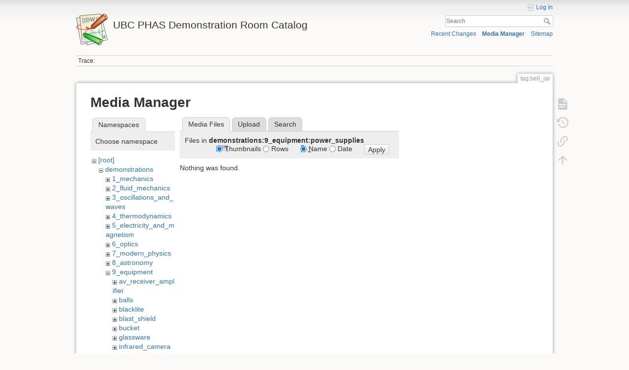

--- FILE ---
content_type: text/html; charset=utf-8
request_url: https://democart.phas.ubc.ca/doku.php?id=tag:bell_jar&ns=demonstrations%3A9_equipment%3Apower_supplies&tab_files=files&do=media
body_size: 24290
content:
<!DOCTYPE html>
<html lang="en" dir="ltr" class="no-js">
<head>
    <meta charset="utf-8" />
    <title>tag:bell_jar [UBC PHAS Demonstration Room Catalog]</title>
    <meta name="generator" content="DokuWiki"/>
<meta name="theme-color" content="#008800"/>
<meta name="robots" content="noindex,nofollow"/>
<link rel="search" type="application/opensearchdescription+xml" href="/lib/exe/opensearch.php" title="UBC PHAS Demonstration Room Catalog"/>
<link rel="start" href="/"/>
<link rel="contents" href="/doku.php?id=tag:bell_jar&amp;do=index" title="Sitemap"/>
<link rel="manifest" href="/lib/exe/manifest.php" crossorigin="use-credentials"/>
<link rel="alternate" type="application/rss+xml" title="Recent Changes" href="/feed.php"/>
<link rel="alternate" type="application/rss+xml" title="Current namespace" href="/feed.php?mode=list&amp;ns=tag"/>
<link rel="alternate" type="text/html" title="Plain HTML" href="/doku.php?do=export_xhtml&amp;id=tag:bell_jar"/>
<link rel="alternate" type="text/plain" title="Wiki Markup" href="/doku.php?do=export_raw&amp;id=tag:bell_jar"/>
<link rel="stylesheet" href="/lib/exe/css.php?t=dokuwiki&amp;tseed=312055438ab80b130bfdb947372d2f34"/>
<script >var NS='tag';var JSINFO = {"move_renameokay":false,"move_allowrename":false,"schemes":["http","https","telnet","gopher","wais","ftp","ed2k","irc","ldap"],"id":"tag:bell_jar","namespace":"tag","ACT":"media","useHeadingNavigation":1,"useHeadingContent":1};(function(H){H.className=H.className.replace(/\bno-js\b/,'js')})(document.documentElement);</script>
<script src="/lib/exe/jquery.php?tseed=8faf3dc90234d51a499f4f428a0eae43" defer="defer"></script>
<script src="/lib/exe/js.php?t=dokuwiki&amp;tseed=312055438ab80b130bfdb947372d2f34" defer="defer"></script>
    <meta name="viewport" content="width=device-width,initial-scale=1" />
    <link rel="shortcut icon" href="/lib/tpl/dokuwiki/images/favicon.ico" />
<link rel="apple-touch-icon" href="/lib/tpl/dokuwiki/images/apple-touch-icon.png" />
    </head>

<body>
    <div id="dokuwiki__site"><div id="dokuwiki__top" class="site dokuwiki mode_media tpl_dokuwiki  notFound   ">

        
<!-- ********** HEADER ********** -->
<header id="dokuwiki__header"><div class="pad group">

    
    <div class="headings group">
        <ul class="a11y skip">
            <li><a href="#dokuwiki__content">skip to content</a></li>
        </ul>

        <h1 class="logo"><a href="/doku.php?id=start"  accesskey="h" title="Home [h]"><img src="/lib/tpl/dokuwiki/images/logo.png" width="64" height="64" alt="" /><span>UBC PHAS Demonstration Room Catalog</span></a></h1>
            </div>

    <div class="tools group">
        <!-- USER TOOLS -->
                    <div id="dokuwiki__usertools">
                <h3 class="a11y">User Tools</h3>
                <ul>
                    <li class="action login"><a href="/doku.php?id=tag:bell_jar&amp;do=login&amp;sectok=" title="Log In" rel="nofollow"><span>Log In</span><svg xmlns="http://www.w3.org/2000/svg" width="24" height="24" viewBox="0 0 24 24"><path d="M10 17.25V14H3v-4h7V6.75L15.25 12 10 17.25M8 2h9a2 2 0 0 1 2 2v16a2 2 0 0 1-2 2H8a2 2 0 0 1-2-2v-4h2v4h9V4H8v4H6V4a2 2 0 0 1 2-2z"/></svg></a></li>                </ul>
            </div>
        
        <!-- SITE TOOLS -->
        <div id="dokuwiki__sitetools">
            <h3 class="a11y">Site Tools</h3>
            <form action="/doku.php?id=start" method="get" role="search" class="search doku_form" id="dw__search" accept-charset="utf-8"><input type="hidden" name="do" value="search" /><input type="hidden" name="id" value="tag:bell_jar" /><div class="no"><input name="q" type="text" class="edit" title="[F]" accesskey="f" placeholder="Search" autocomplete="on" id="qsearch__in" value="" /><button value="1" type="submit" title="Search">Search</button><div id="qsearch__out" class="ajax_qsearch JSpopup"></div></div></form>            <div class="mobileTools">
                <form action="/doku.php" method="get" accept-charset="utf-8"><div class="no"><input type="hidden" name="id" value="tag:bell_jar" /><select name="do" class="edit quickselect" title="Tools"><option value="">Tools</option><optgroup label="Page Tools"><option value="">Show page</option><option value="revisions">Old revisions</option><option value="backlink">Backlinks</option></optgroup><optgroup label="Site Tools"><option value="recent">Recent Changes</option><option value="media">Media Manager</option><option value="index">Sitemap</option></optgroup><optgroup label="User Tools"><option value="login">Log In</option></optgroup></select><button type="submit">&gt;</button></div></form>            </div>
            <ul>
                <li class="action recent"><a href="/doku.php?id=tag:bell_jar&amp;do=recent" title="Recent Changes [r]" rel="nofollow" accesskey="r">Recent Changes</a></li><li class="action media"><a href="/doku.php?id=tag:bell_jar&amp;do=media&amp;ns=tag" title="Media Manager" rel="nofollow">Media Manager</a></li><li class="action index"><a href="/doku.php?id=tag:bell_jar&amp;do=index" title="Sitemap [x]" rel="nofollow" accesskey="x">Sitemap</a></li>            </ul>
        </div>

    </div>

    <!-- BREADCRUMBS -->
            <div class="breadcrumbs">
                                        <div class="trace"><span class="bchead">Trace:</span></div>
                    </div>
    
    <hr class="a11y" />
</div></header><!-- /header -->

        <div class="wrapper group">

            
            <!-- ********** CONTENT ********** -->
            <main id="dokuwiki__content"><div class="pad group">
                
                <div class="pageId"><span>tag:bell_jar</span></div>

                <div class="page group">
                                                            <!-- wikipage start -->
                    <div id="mediamanager__page">
<h1>Media Manager</h1>
<div class="panel namespaces">
<h2>Namespaces</h2>
<div class="panelHeader">Choose namespace</div>
<div class="panelContent" id="media__tree">

<ul class="idx">
<li class="media level0 open"><img src="/lib/images/minus.gif" alt="−" /><div class="li"><a href="/doku.php?id=tag:bell_jar&amp;ns=&amp;tab_files=files&amp;do=media" class="idx_dir">[root]</a></div>
<ul class="idx">
<li class="media level1 open"><img src="/lib/images/minus.gif" alt="−" /><div class="li"><a href="/doku.php?id=tag:bell_jar&amp;ns=demonstrations&amp;tab_files=files&amp;do=media" class="idx_dir">demonstrations</a></div>
<ul class="idx">
<li class="media level2 closed"><img src="/lib/images/plus.gif" alt="+" /><div class="li"><a href="/doku.php?id=tag:bell_jar&amp;ns=demonstrations%3A1_mechanics&amp;tab_files=files&amp;do=media" class="idx_dir">1_mechanics</a></div></li>
<li class="media level2 closed"><img src="/lib/images/plus.gif" alt="+" /><div class="li"><a href="/doku.php?id=tag:bell_jar&amp;ns=demonstrations%3A2_fluid_mechanics&amp;tab_files=files&amp;do=media" class="idx_dir">2_fluid_mechanics</a></div></li>
<li class="media level2 closed"><img src="/lib/images/plus.gif" alt="+" /><div class="li"><a href="/doku.php?id=tag:bell_jar&amp;ns=demonstrations%3A3_oscillations_and_waves&amp;tab_files=files&amp;do=media" class="idx_dir">3_oscillations_and_waves</a></div></li>
<li class="media level2 closed"><img src="/lib/images/plus.gif" alt="+" /><div class="li"><a href="/doku.php?id=tag:bell_jar&amp;ns=demonstrations%3A4_thermodynamics&amp;tab_files=files&amp;do=media" class="idx_dir">4_thermodynamics</a></div></li>
<li class="media level2 closed"><img src="/lib/images/plus.gif" alt="+" /><div class="li"><a href="/doku.php?id=tag:bell_jar&amp;ns=demonstrations%3A5_electricity_and_magnetism&amp;tab_files=files&amp;do=media" class="idx_dir">5_electricity_and_magnetism</a></div></li>
<li class="media level2 closed"><img src="/lib/images/plus.gif" alt="+" /><div class="li"><a href="/doku.php?id=tag:bell_jar&amp;ns=demonstrations%3A6_optics&amp;tab_files=files&amp;do=media" class="idx_dir">6_optics</a></div></li>
<li class="media level2 closed"><img src="/lib/images/plus.gif" alt="+" /><div class="li"><a href="/doku.php?id=tag:bell_jar&amp;ns=demonstrations%3A7_modern_physics&amp;tab_files=files&amp;do=media" class="idx_dir">7_modern_physics</a></div></li>
<li class="media level2 closed"><img src="/lib/images/plus.gif" alt="+" /><div class="li"><a href="/doku.php?id=tag:bell_jar&amp;ns=demonstrations%3A8_astronomy&amp;tab_files=files&amp;do=media" class="idx_dir">8_astronomy</a></div></li>
<li class="media level2 open"><img src="/lib/images/minus.gif" alt="−" /><div class="li"><a href="/doku.php?id=tag:bell_jar&amp;ns=demonstrations%3A9_equipment&amp;tab_files=files&amp;do=media" class="idx_dir">9_equipment</a></div>
<ul class="idx">
<li class="media level3 closed"><img src="/lib/images/plus.gif" alt="+" /><div class="li"><a href="/doku.php?id=tag:bell_jar&amp;ns=demonstrations%3A9_equipment%3Aav_receiver_amplifier&amp;tab_files=files&amp;do=media" class="idx_dir">av_receiver_amplifier</a></div></li>
<li class="media level3 closed"><img src="/lib/images/plus.gif" alt="+" /><div class="li"><a href="/doku.php?id=tag:bell_jar&amp;ns=demonstrations%3A9_equipment%3Aballs&amp;tab_files=files&amp;do=media" class="idx_dir">balls</a></div></li>
<li class="media level3 closed"><img src="/lib/images/plus.gif" alt="+" /><div class="li"><a href="/doku.php?id=tag:bell_jar&amp;ns=demonstrations%3A9_equipment%3Ablacklite&amp;tab_files=files&amp;do=media" class="idx_dir">blacklite</a></div></li>
<li class="media level3 closed"><img src="/lib/images/plus.gif" alt="+" /><div class="li"><a href="/doku.php?id=tag:bell_jar&amp;ns=demonstrations%3A9_equipment%3Ablast_shield&amp;tab_files=files&amp;do=media" class="idx_dir">blast_shield</a></div></li>
<li class="media level3 closed"><img src="/lib/images/plus.gif" alt="+" /><div class="li"><a href="/doku.php?id=tag:bell_jar&amp;ns=demonstrations%3A9_equipment%3Abucket&amp;tab_files=files&amp;do=media" class="idx_dir">bucket</a></div></li>
<li class="media level3 closed"><img src="/lib/images/plus.gif" alt="+" /><div class="li"><a href="/doku.php?id=tag:bell_jar&amp;ns=demonstrations%3A9_equipment%3Aglassware&amp;tab_files=files&amp;do=media" class="idx_dir">glassware</a></div></li>
<li class="media level3 closed"><img src="/lib/images/plus.gif" alt="+" /><div class="li"><a href="/doku.php?id=tag:bell_jar&amp;ns=demonstrations%3A9_equipment%3Ainfrared_camera&amp;tab_files=files&amp;do=media" class="idx_dir">infrared_camera</a></div></li>
<li class="media level3 closed"><img src="/lib/images/plus.gif" alt="+" /><div class="li"><a href="/doku.php?id=tag:bell_jar&amp;ns=demonstrations%3A9_equipment%3Alightbulb_with_holder&amp;tab_files=files&amp;do=media" class="idx_dir">lightbulb_with_holder</a></div></li>
<li class="media level3 closed"><img src="/lib/images/plus.gif" alt="+" /><div class="li"><a href="/doku.php?id=tag:bell_jar&amp;ns=demonstrations%3A9_equipment%3Alight_sources&amp;tab_files=files&amp;do=media" class="idx_dir">light_sources</a></div></li>
<li class="media level3 closed"><img src="/lib/images/plus.gif" alt="+" /><div class="li"><a href="/doku.php?id=tag:bell_jar&amp;ns=demonstrations%3A9_equipment%3Aliquid_nitrogen_dewar&amp;tab_files=files&amp;do=media" class="idx_dir">liquid_nitrogen_dewar</a></div></li>
<li class="media level3 closed"><img src="/lib/images/plus.gif" alt="+" /><div class="li"><a href="/doku.php?id=tag:bell_jar&amp;ns=demonstrations%3A9_equipment%3Ameasuring_devices&amp;tab_files=files&amp;do=media" class="idx_dir">measuring_devices</a></div></li>
<li class="media level3 closed"><img src="/lib/images/plus.gif" alt="+" /><div class="li"><a href="/doku.php?id=tag:bell_jar&amp;ns=demonstrations%3A9_equipment%3Ametronome&amp;tab_files=files&amp;do=media" class="idx_dir">metronome</a></div></li>
<li class="media level3 closed"><img src="/lib/images/plus.gif" alt="+" /><div class="li"><a href="/doku.php?id=tag:bell_jar&amp;ns=demonstrations%3A9_equipment%3Amirrors&amp;tab_files=files&amp;do=media" class="idx_dir">mirrors</a></div></li>
<li class="media level3 closed"><img src="/lib/images/plus.gif" alt="+" /><div class="li"><a href="/doku.php?id=tag:bell_jar&amp;ns=demonstrations%3A9_equipment%3Aoscilliscopes_and_function_generators&amp;tab_files=files&amp;do=media" class="idx_dir">oscilliscopes_and_function_generators</a></div></li>
<li class="media level3 closed"><img src="/lib/images/plus.gif" alt="+" /><div class="li"><a href="/doku.php?id=tag:bell_jar&amp;ns=demonstrations%3A9_equipment%3Aother&amp;tab_files=files&amp;do=media" class="idx_dir">other</a></div></li>
<li class="media level3 closed"><img src="/lib/images/plus.gif" alt="+" /><div class="li"><a href="/doku.php?id=tag:bell_jar&amp;ns=demonstrations%3A9_equipment%3Aportable_burner&amp;tab_files=files&amp;do=media" class="idx_dir">portable_burner</a></div></li>
<li class="media level3 open"><img src="/lib/images/minus.gif" alt="−" /><div class="li"><a href="/doku.php?id=tag:bell_jar&amp;ns=demonstrations%3A9_equipment%3Apower_supplies&amp;tab_files=files&amp;do=media" class="idx_dir">power_supplies</a></div>
<ul class="idx">
<li class="media level4 closed"><img src="/lib/images/plus.gif" alt="+" /><div class="li"><a href="/doku.php?id=tag:bell_jar&amp;ns=demonstrations%3A9_equipment%3Apower_supplies%3A3_kv_power_supply&amp;tab_files=files&amp;do=media" class="idx_dir">3_kv_power_supply</a></div></li>
<li class="media level4 closed"><img src="/lib/images/plus.gif" alt="+" /><div class="li"><a href="/doku.php?id=tag:bell_jar&amp;ns=demonstrations%3A9_equipment%3Apower_supplies%3A3_kv_voltage_supplier&amp;tab_files=files&amp;do=media" class="idx_dir">3_kv_voltage_supplier</a></div></li>
<li class="media level4 closed"><img src="/lib/images/plus.gif" alt="+" /><div class="li"><a href="/doku.php?id=tag:bell_jar&amp;ns=demonstrations%3A9_equipment%3Apower_supplies%3A20ma_current_supply&amp;tab_files=files&amp;do=media" class="idx_dir">20ma_current_supply</a></div></li>
<li class="media level4 closed"><img src="/lib/images/plus.gif" alt="+" /><div class="li"><a href="/doku.php?id=tag:bell_jar&amp;ns=demonstrations%3A9_equipment%3Apower_supplies%3A50w_power_supply&amp;tab_files=files&amp;do=media" class="idx_dir">50w_power_supply</a></div></li>
<li class="media level4 closed"><img src="/lib/images/plus.gif" alt="+" /><div class="li"><a href="/doku.php?id=tag:bell_jar&amp;ns=demonstrations%3A9_equipment%3Apower_supplies%3A60a_current_supply&amp;tab_files=files&amp;do=media" class="idx_dir">60a_current_supply</a></div></li>
<li class="media level4 closed"><img src="/lib/images/plus.gif" alt="+" /><div class="li"><a href="/doku.php?id=tag:bell_jar&amp;ns=demonstrations%3A9_equipment%3Apower_supplies%3A120w_power_supply&amp;tab_files=files&amp;do=media" class="idx_dir">120w_power_supply</a></div></li>
<li class="media level4 closed"><img src="/lib/images/plus.gif" alt="+" /><div class="li"><a href="/doku.php?id=tag:bell_jar&amp;ns=demonstrations%3A9_equipment%3Apower_supplies%3A160w_power_supply&amp;tab_files=files&amp;do=media" class="idx_dir">160w_power_supply</a></div></li>
<li class="media level4 closed"><img src="/lib/images/plus.gif" alt="+" /><div class="li"><a href="/doku.php?id=tag:bell_jar&amp;ns=demonstrations%3A9_equipment%3Apower_supplies%3A1000w_power_supply&amp;tab_files=files&amp;do=media" class="idx_dir">1000w_power_supply</a></div></li>
<li class="media level4 closed"><img src="/lib/images/plus.gif" alt="+" /><div class="li"><a href="/doku.php?id=tag:bell_jar&amp;ns=demonstrations%3A9_equipment%3Apower_supplies%3Aadjustable_power_supply&amp;tab_files=files&amp;do=media" class="idx_dir">adjustable_power_supply</a></div></li>
</ul>
</li>
<li class="media level3 closed"><img src="/lib/images/plus.gif" alt="+" /><div class="li"><a href="/doku.php?id=tag:bell_jar&amp;ns=demonstrations%3A9_equipment%3Apropane_torch&amp;tab_files=files&amp;do=media" class="idx_dir">propane_torch</a></div></li>
<li class="media level3 closed"><img src="/lib/images/plus.gif" alt="+" /><div class="li"><a href="/doku.php?id=tag:bell_jar&amp;ns=demonstrations%3A9_equipment%3Aremote-controlled_car&amp;tab_files=files&amp;do=media" class="idx_dir">remote-controlled_car</a></div></li>
<li class="media level3 closed"><img src="/lib/images/plus.gif" alt="+" /><div class="li"><a href="/doku.php?id=tag:bell_jar&amp;ns=demonstrations%3A9_equipment%3Avacuum_pump_electric&amp;tab_files=files&amp;do=media" class="idx_dir">vacuum_pump_electric</a></div></li>
<li class="media level3 closed"><img src="/lib/images/plus.gif" alt="+" /><div class="li"><a href="/doku.php?id=tag:bell_jar&amp;ns=demonstrations%3A9_equipment%3Avacuum_pump_handheld&amp;tab_files=files&amp;do=media" class="idx_dir">vacuum_pump_handheld</a></div></li>
<li class="media level3 closed"><img src="/lib/images/plus.gif" alt="+" /><div class="li"><a href="/doku.php?id=tag:bell_jar&amp;ns=demonstrations%3A9_equipment%3Avariable-speed_engine&amp;tab_files=files&amp;do=media" class="idx_dir">variable-speed_engine</a></div></li>
<li class="media level3 closed"><img src="/lib/images/plus.gif" alt="+" /><div class="li"><a href="/doku.php?id=tag:bell_jar&amp;ns=demonstrations%3A9_equipment%3Avariac&amp;tab_files=files&amp;do=media" class="idx_dir">variac</a></div></li>
<li class="media level3 closed"><img src="/lib/images/plus.gif" alt="+" /><div class="li"><a href="/doku.php?id=tag:bell_jar&amp;ns=demonstrations%3A9_equipment%3Avernier_products&amp;tab_files=files&amp;do=media" class="idx_dir">vernier_products</a></div></li>
<li class="media level3 closed"><img src="/lib/images/plus.gif" alt="+" /><div class="li"><a href="/doku.php?id=tag:bell_jar&amp;ns=demonstrations%3A9_equipment%3Avernier_track&amp;tab_files=files&amp;do=media" class="idx_dir">vernier_track</a></div></li>
<li class="media level3 closed"><img src="/lib/images/plus.gif" alt="+" /><div class="li"><a href="/doku.php?id=tag:bell_jar&amp;ns=demonstrations%3A9_equipment%3Awater_tank&amp;tab_files=files&amp;do=media" class="idx_dir">water_tank</a></div></li>
</ul>
</li>
<li class="media level2 closed"><img src="/lib/images/plus.gif" alt="+" /><div class="li"><a href="/doku.php?id=tag:bell_jar&amp;ns=demonstrations%3Aphysics_420&amp;tab_files=files&amp;do=media" class="idx_dir">physics_420</a></div></li>
</ul>
</li>
<li class="media level1 closed"><img src="/lib/images/plus.gif" alt="+" /><div class="li"><a href="/doku.php?id=tag:bell_jar&amp;ns=wiki&amp;tab_files=files&amp;do=media" class="idx_dir">wiki</a></div></li>
</ul></li>
</ul>
</div>
</div>
<div class="panel filelist">
<h2 class="a11y">Media Files</h2>
<ul class="tabs">
<li><strong>Media Files</strong></li>
<li><a href="/doku.php?id=tag:bell_jar&amp;tab_files=upload&amp;do=media&amp;ns=demonstrations%3A9_equipment%3Apower_supplies">Upload</a></li>
<li><a href="/doku.php?id=tag:bell_jar&amp;tab_files=search&amp;do=media&amp;ns=demonstrations%3A9_equipment%3Apower_supplies">Search</a></li>
</ul>
<div class="panelHeader">
<h3>Files in <strong>demonstrations:9_equipment:power_supplies</strong></h3>
<form method="get" action="/doku.php?id=tag:bell_jar" class="options doku_form" accept-charset="utf-8"><input type="hidden" name="sectok" value="" /><input type="hidden" name="do" value="media" /><input type="hidden" name="tab_files" value="files" /><input type="hidden" name="ns" value="demonstrations:9_equipment:power_supplies" /><div class="no"><ul>
<li class="listType"><label for="listType__thumbs" class="thumbs">
<input name="list_dwmedia" type="radio" value="thumbs" id="listType__thumbs" class="thumbs" checked="checked" />
<span>Thumbnails</span>
</label><label for="listType__rows" class="rows">
<input name="list_dwmedia" type="radio" value="rows" id="listType__rows" class="rows" />
<span>Rows</span>
</label></li>
<li class="sortBy"><label for="sortBy__name" class="name">
<input name="sort_dwmedia" type="radio" value="name" id="sortBy__name" class="name" checked="checked" />
<span>Name</span>
</label><label for="sortBy__date" class="date">
<input name="sort_dwmedia" type="radio" value="date" id="sortBy__date" class="date" />
<span>Date</span>
</label></li>
<li><button value="1" type="submit">Apply</button></li>
</ul>
</div></form></div>
<div class="panelContent">
<div class="nothing">Nothing was found.</div>
</div>
</div>
<div class="panel file">
<h2 class="a11y">File</h2>
</div>
</div>
                    <!-- wikipage stop -->
                                    </div>

                <div class="docInfo"></div>

                
                <hr class="a11y" />
            </div></main><!-- /content -->

            <!-- PAGE ACTIONS -->
            <nav id="dokuwiki__pagetools" aria-labelledby="dokuwiki__pagetools__heading">
                <h3 class="a11y" id="dokuwiki__pagetools__heading">Page Tools</h3>
                <div class="tools">
                    <ul>
                        <li class="show"><a href="/doku.php?id=tag:bell_jar&amp;do=" title="Show page [v]" rel="nofollow" accesskey="v"><span>Show page</span><svg xmlns="http://www.w3.org/2000/svg" width="24" height="24" viewBox="0 0 24 24"><path d="M13 9h5.5L13 3.5V9M6 2h8l6 6v12a2 2 0 0 1-2 2H6a2 2 0 0 1-2-2V4c0-1.11.89-2 2-2m9 16v-2H6v2h9m3-4v-2H6v2h12z"/></svg></a></li><li class="revs"><a href="/doku.php?id=tag:bell_jar&amp;do=revisions" title="Old revisions [o]" rel="nofollow" accesskey="o"><span>Old revisions</span><svg xmlns="http://www.w3.org/2000/svg" width="24" height="24" viewBox="0 0 24 24"><path d="M11 7v5.11l4.71 2.79.79-1.28-4-2.37V7m0-5C8.97 2 5.91 3.92 4.27 6.77L2 4.5V11h6.5L5.75 8.25C6.96 5.73 9.5 4 12.5 4a7.5 7.5 0 0 1 7.5 7.5 7.5 7.5 0 0 1-7.5 7.5c-3.27 0-6.03-2.09-7.06-5h-2.1c1.1 4.03 4.77 7 9.16 7 5.24 0 9.5-4.25 9.5-9.5A9.5 9.5 0 0 0 12.5 2z"/></svg></a></li><li class="backlink"><a href="/doku.php?id=tag:bell_jar&amp;do=backlink" title="Backlinks" rel="nofollow"><span>Backlinks</span><svg xmlns="http://www.w3.org/2000/svg" width="24" height="24" viewBox="0 0 24 24"><path d="M10.59 13.41c.41.39.41 1.03 0 1.42-.39.39-1.03.39-1.42 0a5.003 5.003 0 0 1 0-7.07l3.54-3.54a5.003 5.003 0 0 1 7.07 0 5.003 5.003 0 0 1 0 7.07l-1.49 1.49c.01-.82-.12-1.64-.4-2.42l.47-.48a2.982 2.982 0 0 0 0-4.24 2.982 2.982 0 0 0-4.24 0l-3.53 3.53a2.982 2.982 0 0 0 0 4.24m2.82-4.24c.39-.39 1.03-.39 1.42 0a5.003 5.003 0 0 1 0 7.07l-3.54 3.54a5.003 5.003 0 0 1-7.07 0 5.003 5.003 0 0 1 0-7.07l1.49-1.49c-.01.82.12 1.64.4 2.43l-.47.47a2.982 2.982 0 0 0 0 4.24 2.982 2.982 0 0 0 4.24 0l3.53-3.53a2.982 2.982 0 0 0 0-4.24.973.973 0 0 1 0-1.42z"/></svg></a></li><li class="top"><a href="#dokuwiki__top" title="Back to top [t]" rel="nofollow" accesskey="t"><span>Back to top</span><svg xmlns="http://www.w3.org/2000/svg" width="24" height="24" viewBox="0 0 24 24"><path d="M13 20h-2V8l-5.5 5.5-1.42-1.42L12 4.16l7.92 7.92-1.42 1.42L13 8v12z"/></svg></a></li>                    </ul>
                </div>
            </nav>
        </div><!-- /wrapper -->

        
<!-- ********** FOOTER ********** -->
<footer id="dokuwiki__footer"><div class="pad">
    
    <div class="buttons">
                <a href="https://www.dokuwiki.org/donate" title="Donate" ><img
            src="/lib/tpl/dokuwiki/images/button-donate.gif" width="80" height="15" alt="Donate" /></a>
        <a href="https://php.net" title="Powered by PHP" ><img
            src="/lib/tpl/dokuwiki/images/button-php.gif" width="80" height="15" alt="Powered by PHP" /></a>
        <a href="//validator.w3.org/check/referer" title="Valid HTML5" ><img
            src="/lib/tpl/dokuwiki/images/button-html5.png" width="80" height="15" alt="Valid HTML5" /></a>
        <a href="//jigsaw.w3.org/css-validator/check/referer?profile=css3" title="Valid CSS" ><img
            src="/lib/tpl/dokuwiki/images/button-css.png" width="80" height="15" alt="Valid CSS" /></a>
        <a href="https://dokuwiki.org/" title="Driven by DokuWiki" ><img
            src="/lib/tpl/dokuwiki/images/button-dw.png" width="80" height="15"
            alt="Driven by DokuWiki" /></a>
    </div>

    </div></footer><!-- /footer -->
    </div></div><!-- /site -->

    <div class="no"><img src="/lib/exe/taskrunner.php?id=tag%3Abell_jar&amp;1768785618" width="2" height="1" alt="" /></div>
    <div id="screen__mode" class="no"></div></body>
</html>
